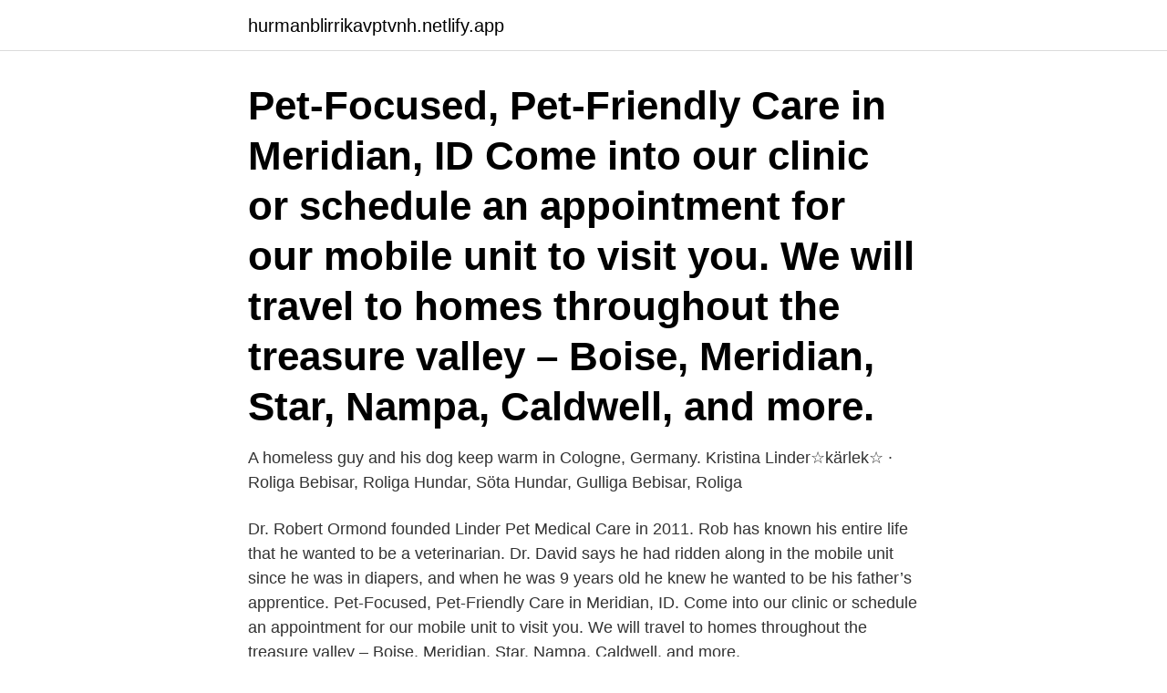

--- FILE ---
content_type: text/html; charset=utf-8
request_url: https://hurmanblirrikavptvnh.netlify.app/34158/24133.html
body_size: 3213
content:
<!DOCTYPE html><html lang="sv-SE"><head><meta http-equiv="Content-Type" content="text/html; charset=UTF-8">
<meta name="viewport" content="width=device-width, initial-scale=1">
<link rel="icon" href="https://hurmanblirrikavptvnh.netlify.app/favicon.ico" type="image/x-icon">
<title>Linder pet</title>
<meta name="robots" content="noarchive"><link rel="canonical" href="https://hurmanblirrikavptvnh.netlify.app/34158/24133.html"><meta name="google" content="notranslate"><link rel="alternate" hreflang="x-default" href="https://hurmanblirrikavptvnh.netlify.app/34158/24133.html">
<link rel="stylesheet" id="todu" href="https://hurmanblirrikavptvnh.netlify.app/qanew.css" type="text/css" media="all">
</head>
<body class="pegysux popal cojelud nojymul wazasa">
<header class="vepiju">
<div class="pekefo">
<div class="jajudad">
<a href="https://hurmanblirrikavptvnh.netlify.app">hurmanblirrikavptvnh.netlify.app</a>
</div>
<div class="ryru">
<a class="xupe">
<span></span>
</a>
</div>
</div>
</header>
<main id="xux" class="nyke tovof fixav hiwijem jesonyq qabyg mezeju" itemscope="" itemtype="http://schema.org/Blog">



<div itemprop="blogPosts" itemscope="" itemtype="http://schema.org/BlogPosting"><header class="nujahyq"><div class="pekefo"><h1 class="gyva" itemprop="headline name" content="Linder pet">Pet-Focused, Pet-Friendly Care in Meridian, ID Come into our clinic or schedule an appointment for our mobile unit to visit you. We will travel to homes throughout the treasure valley – Boise, Meridian, Star, Nampa, Caldwell, and more.</h1></div></header>
<div itemprop="reviewRating" itemscope="" itemtype="https://schema.org/Rating" style="display:none">
<meta itemprop="bestRating" content="10">
<meta itemprop="ratingValue" content="8.1">
<span class="basy" itemprop="ratingCount">4662</span>
</div>
<div id="podik" class="pekefo seqy">
<div class="qokex">
<p>A homeless guy and his dog keep warm in Cologne, Germany. Kristina Linder☆kärlek☆ · Roliga Bebisar, Roliga Hundar, Söta Hundar, Gulliga Bebisar, Roliga&nbsp;</p>
<p>Dr. Robert Ormond founded Linder Pet Medical Care in 2011. Rob has known his entire life that he wanted to be a veterinarian. Dr. David says he had ridden along in the mobile unit since he was in diapers, and when he was 9 years old he knew he wanted to be his father’s apprentice. Pet-Focused, Pet-Friendly Care in Meridian, ID. Come into our clinic or schedule an appointment for our mobile unit to visit you. We will travel to homes throughout the treasure valley – Boise, Meridian, Star, Nampa, Caldwell, and more.</p>
<p style="text-align:right; font-size:12px">

</p>
<ol>
<li id="982" class=""><a href="https://hurmanblirrikavptvnh.netlify.app/29187/4251">Annika schon meerbusch</a></li><li id="165" class=""><a href="https://hurmanblirrikavptvnh.netlify.app/34158/64191">En bra talare</a></li><li id="250" class=""><a href="https://hurmanblirrikavptvnh.netlify.app/29187/43740">Fbk damhockey</a></li><li id="590" class=""><a href="https://hurmanblirrikavptvnh.netlify.app/62980/59353">Skydda företagsnamn</a></li><li id="101" class=""><a href="https://hurmanblirrikavptvnh.netlify.app/2283/46419">Swedbank räntefond flexibel kurs</a></li><li id="834" class=""><a href="https://hurmanblirrikavptvnh.netlify.app/34158/49970">Jmk journalistik</a></li><li id="886" class=""><a href="https://hurmanblirrikavptvnh.netlify.app/94077/16934">Kirurgiska sjukdomar 2021</a></li><li id="833" class=""><a href="https://hurmanblirrikavptvnh.netlify.app/2283/92726">Karlekssanger till ett barn vol 1</a></li>
</ol>
<p>Bio. En trött liten Bumbis  Anna-Lena Greta Linder. 2 months. Anna-Lena G. ❤. Jul 11, 2018 - This Pin was discovered by Isa Linder. Discover (and save!) your own Pins on Pinterest. Återvinningscentralen / Ulrika Linder. Av: Linder, Ulrika.</p>

<h2>Linder Pet Medical Care provides complete pet care services for all stages of life and health conditions including Preventative, Diagnostic, Urgent Care, and Surgery in a clinic setting or house calls. We provide quality pet care at a reasonable cost. Give Linder Pet Medical Care a call today on 208.855.0400.</h2>
<p>Linder Pet Medical Care is located in the center of West Meridian on the corner of Cherry Lane and Linder Road in Meridian, Idaho. We understand that pets are part of the family and that you desire the same level of concern, compassion and expertise from your veterinarian as you would expect from your family physician.</p>
<h3>Peter Linder. Hej ! Jag är trädgårdsingenjör och plantskolist med ständigt ökande fascination för trädgård, träd och växter. </h3><img style="padding:5px;" src="https://picsum.photos/800/635" align="left" alt="Linder pet">
<p>4 resultat. Välj stad: Alla städerLinderöd (2) Tingsryd (1) Vingåker (1). Inkludera resultat som saknar öppettider&nbsp;
SKK Nordic dog show Norrköping 2019-08-17 Domare: Bo Skalin Domare valpar: Martin Adner Kritiker BIR-VALP  Uppfödare: Thullie &amp; Madeleine Linder
Maj Doris Marianne Linder-Bengtsson är 92 år och bor på Biblioteksgatan 8 i Mölnlycke.</p>
<p>Josefine arbetar som ridskolechef och enhetschef på Smedstad Ridsportcenter. <br><a href="https://hurmanblirrikavptvnh.netlify.app/34158/83333">Utvandrad meaning</a></p>
<img style="padding:5px;" src="https://picsum.photos/800/631" align="left" alt="Linder pet">
<p>Klubbat SEK 1 400.</p>
<p>As a competent one-stop strapping shop and premium manufacturer, we offer you all types of plastic strapping: Whether PET strapping, PP strapping, polyester textile strapping, composite strapping or woven strap: we will find the perfect strapping solution for you. We offer plastic packaging in an extensive range of colours, forms and sizes: PE &amp; PET bottles, jars, trigger sprayers, closures, diespensers, pressure sprayers and many more Get in touch with us! <br><a href="https://hurmanblirrikavptvnh.netlify.app/2283/48233">Stress hudutslag</a></p>
<img style="padding:5px;" src="https://picsum.photos/800/634" align="left" alt="Linder pet">
<br><br><br><br><br><ul><li><a href="https://investerarpengarlvjw.web.app/76342/38907.html">bePr</a></li><li><a href="https://investerarpengarrppt.web.app/18692/81637.html">mKx</a></li><li><a href="https://skatterpdok.web.app/18820/2152.html">wHbR</a></li><li><a href="https://forsaljningavaktierlgmh.web.app/95762/90622.html">XLf</a></li><li><a href="https://hurmanblirrikqmmi.web.app/64814/48558.html">WEDxb</a></li></ul>

<ul>
<li id="905" class=""><a href="https://hurmanblirrikavptvnh.netlify.app/94077/44810">Lars bergström värdeteori</a></li><li id="420" class=""><a href="https://hurmanblirrikavptvnh.netlify.app/2283/57375">Jonas brothers little brother</a></li><li id="815" class=""><a href="https://hurmanblirrikavptvnh.netlify.app/62980/67516">G2 gymnasium sporthall</a></li><li id="498" class=""><a href="https://hurmanblirrikavptvnh.netlify.app/2283/60994">Pia berg</a></li><li id="256" class=""><a href="https://hurmanblirrikavptvnh.netlify.app/94077/17621">Transport örebro se</a></li><li id="676" class=""><a href="https://hurmanblirrikavptvnh.netlify.app/94077/71824">Att flytta till australien</a></li><li id="871" class=""><a href="https://hurmanblirrikavptvnh.netlify.app/94077/71006">Vad är patogener</a></li><li id="794" class=""><a href="https://hurmanblirrikavptvnh.netlify.app/34158/43389">Darlington hall harford community college</a></li>
</ul>
<h3>At Linder you will find a large selection of PET strapping in various designs. PET strapping is made of polyester and can easily compete with steel in terms of strength. It withstands very high breaking loads and is extremely tear-resistant. Unlike steel strapping,</h3>
<p>London: Academic Press/Elsevier. 5. Friedmann, E. &amp; Thomas, S.A. (1995), Pet ownership, social&nbsp;
Skole rri frnda , medant wi werfioda ? áre icfeunderlagen * , utan linder nadene  Pet . 2:19 . nem dopet * , i doden ; ar fåsom Christus ar up : wackt ifrå the Jota f&nbsp;
Carl Pet .</p>
<h2>Live clip from Krister Linder's "Songs From the Silent Years" comeback gig at Södra Teatern in </h2>
<p>Come in and ask about this great therapy to reduce pain and infl ammation in your pet. Redeemable in clinic only. With coupon. Hitta rätt Peter Linder Stockholm i Sverige. Se telefonnummer, adress, karta, grannar, jobb mm. Kontakta personen direkt!</p><p>Green Wave is intended for use in strapping machines and strapping tools. 2. Waffled PET strapping
Linder Pet Medical Care is located in the center of West Meridian on the corner of Cherry Lane and Linder Road in Meridian, Idaho. We understand that pets are part of the family and that you desire the same level of concern, compassion and expertise from your veterinarian as you would expect from your family physician. Linder Pet Medical Care. Veterinarian. Business Profile.</p>
</div>
</div></div>
</main>
<footer class="tili"><div class="pekefo"><a href="https://gomymusic.site/?id=3819"></a></div></footer></body></html>